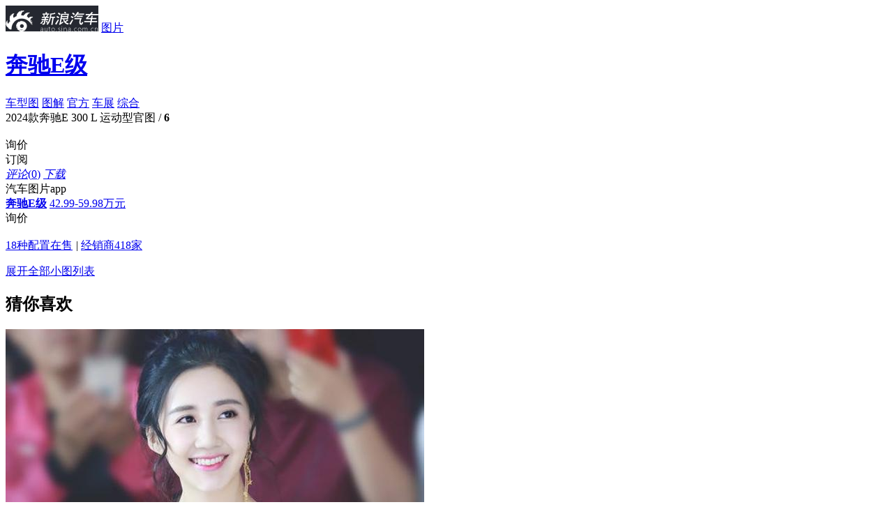

--- FILE ---
content_type: application/javascript
request_url: https://sax.sina.com.cn/newimpress?rotate_count=79&TIMESTAMP=mkktajou&referral=https%3A%2F%2Fdb.auto.sina.com.cn%2Fphoto%2Fc102638-3-1.html&adunitid=PDPS000000054407&sourceRefer=&am=%7Bds%3A1280x720%2Cfv%3A0%2Cov%3ALinux%20x86_64%7D&callback=_sinaads_cbs_1dhllz
body_size: -30
content:
_sinaads_cbs_1dhllz({"ad":[],"mapUrl":[]})